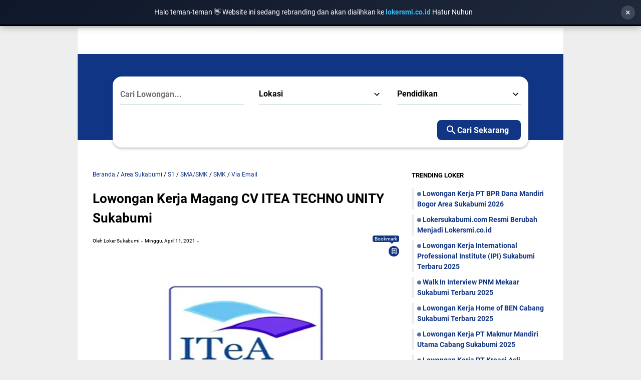

--- FILE ---
content_type: text/html; charset=utf-8
request_url: https://www.google.com/recaptcha/api2/aframe
body_size: 255
content:
<!DOCTYPE HTML><html><head><meta http-equiv="content-type" content="text/html; charset=UTF-8"></head><body><script nonce="smDDji-_gJiaAKmiK9Joww">/** Anti-fraud and anti-abuse applications only. See google.com/recaptcha */ try{var clients={'sodar':'https://pagead2.googlesyndication.com/pagead/sodar?'};window.addEventListener("message",function(a){try{if(a.source===window.parent){var b=JSON.parse(a.data);var c=clients[b['id']];if(c){var d=document.createElement('img');d.src=c+b['params']+'&rc='+(localStorage.getItem("rc::a")?sessionStorage.getItem("rc::b"):"");window.document.body.appendChild(d);sessionStorage.setItem("rc::e",parseInt(sessionStorage.getItem("rc::e")||0)+1);localStorage.setItem("rc::h",'1768792608871');}}}catch(b){}});window.parent.postMessage("_grecaptcha_ready", "*");}catch(b){}</script></body></html>

--- FILE ---
content_type: text/javascript; charset=UTF-8
request_url: https://www.lokersukabumi.com/feeds/posts/summary/-/SMK?alt=json-in-script&callback=bacaJuga&max-results=5
body_size: 3404
content:
// API callback
bacaJuga({"version":"1.0","encoding":"UTF-8","feed":{"xmlns":"http://www.w3.org/2005/Atom","xmlns$openSearch":"http://a9.com/-/spec/opensearchrss/1.0/","xmlns$blogger":"http://schemas.google.com/blogger/2008","xmlns$georss":"http://www.georss.org/georss","xmlns$gd":"http://schemas.google.com/g/2005","xmlns$thr":"http://purl.org/syndication/thread/1.0","id":{"$t":"tag:blogger.com,1999:blog-8718063883721112812"},"updated":{"$t":"2026-01-19T06:52:20.120+07:00"},"category":[{"term":"Area Sukabumi"},{"term":"SMA\/SMK"},{"term":"Via Email"},{"term":"SMK"},{"term":"Sukabumi"},{"term":"D3\/S1"},{"term":"Via Datang Langsung"},{"term":"D3"},{"term":"Via Online"},{"term":"S1"},{"term":"full Time"},{"term":"SMP"},{"term":"Area Cianjur"},{"term":"Area Bogor"},{"term":"bogor"},{"term":"SD"},{"term":"area cikarang"},{"term":"Pelabuhan Ratu"},{"term":"Area Bandung"},{"term":"Part Time"},{"term":"Area Jakarta"},{"term":"Area Tangerang"},{"term":"Teknologi"},{"term":"Area Bekasi"},{"term":"Informasi"},{"term":"Tips dan Trik"},{"term":"Area Jabodetabek"},{"term":"Area Karawang"},{"term":"Gaji"},{"term":"Seluruh Indonesia"},{"term":"Tips melamar kerja"},{"term":"Area Depok"},{"term":"Palabuhan Ratu"},{"term":"Via Pos"},{"term":"semarang"},{"term":"Area Garut"},{"term":"Jawa Barat"},{"term":"Area Cirebon"},{"term":"BUMN"},{"term":"Area Subang"},{"term":"Area Tasikmalaya"},{"term":"Area Bali"},{"term":"Area Ciamis"},{"term":"Area Jember"},{"term":"Area Majalengka"},{"term":"Area Padalarang"},{"term":"Area Pasuruan"},{"term":"Area Pekalongan"},{"term":"Area Tuban"},{"term":"Area pD3\/S1"},{"term":"Bisnis"},{"term":"Via"}],"title":{"type":"text","$t":"Loker Sukabumi | Lowongan Kerja Sukabumi 2025"},"subtitle":{"type":"html","$t":"Loker Sukabumi dan sekitarnya untuk Lulusan SD, SMP, SMA, SMK, D3, S1 yang sesuai dengan Minat, Pengalaman dan Skill anda. Loker Sukabumi Terbaru 2025 Terupdate Hari ini."},"link":[{"rel":"http://schemas.google.com/g/2005#feed","type":"application/atom+xml","href":"https:\/\/www.lokersukabumi.com\/feeds\/posts\/summary"},{"rel":"self","type":"application/atom+xml","href":"https:\/\/www.blogger.com\/feeds\/8718063883721112812\/posts\/summary\/-\/SMK?alt=json-in-script\u0026max-results=5"},{"rel":"alternate","type":"text/html","href":"https:\/\/www.lokersukabumi.com\/search\/label\/SMK"},{"rel":"hub","href":"http://pubsubhubbub.appspot.com/"},{"rel":"next","type":"application/atom+xml","href":"https:\/\/www.blogger.com\/feeds\/8718063883721112812\/posts\/summary\/-\/SMK\/-\/SMK?alt=json-in-script\u0026start-index=6\u0026max-results=5"}],"author":[{"name":{"$t":"Loker Pasuruan"},"uri":{"$t":"http:\/\/www.blogger.com\/profile\/17926256380922571569"},"email":{"$t":"noreply@blogger.com"},"gd$image":{"rel":"http://schemas.google.com/g/2005#thumbnail","width":"32","height":"32","src":"\/\/blogger.googleusercontent.com\/img\/b\/R29vZ2xl\/AVvXsEjkhYpPpP5TzlKOh-Sn3TdfupWhwAusQy2nyRNtAPjRXdAKybjB5qzbaPqnn13BjlBVOWT6EcuS_cNmm4q9fLPyq8v-cOL5mrr5NxdgJLvK590K0htgYU3oTcHO-sJj0B6mryRw4CwbZOKad49O1JUEb6jsYBjnp6Y__Cj8TQBRzIyj9Vo\/s220\/pasuruanlogo.png"}}],"generator":{"version":"7.00","uri":"http://www.blogger.com","$t":"Blogger"},"openSearch$totalResults":{"$t":"1054"},"openSearch$startIndex":{"$t":"1"},"openSearch$itemsPerPage":{"$t":"5"},"entry":[{"id":{"$t":"tag:blogger.com,1999:blog-8718063883721112812.post-3273328723546907798"},"published":{"$t":"2026-01-18T11:01:00.000+07:00"},"updated":{"$t":"2026-01-18T11:01:11.195+07:00"},"category":[{"scheme":"http://www.blogger.com/atom/ns#","term":"Area Sukabumi"},{"scheme":"http://www.blogger.com/atom/ns#","term":"SMA\/SMK"},{"scheme":"http://www.blogger.com/atom/ns#","term":"SMK"},{"scheme":"http://www.blogger.com/atom/ns#","term":"Via Datang Langsung"},{"scheme":"http://www.blogger.com/atom/ns#","term":"Via Email"},{"scheme":"http://www.blogger.com/atom/ns#","term":"Via Online"}],"title":{"type":"text","$t":"Lowongan Kerja PT BPR Dana Mandiri Bogor Area Sukabumi 2026"},"summary":{"type":"text","$t":"\u0026nbsp;\u0026nbsp;\u0026nbsp;Loker Sukabumi - Lowongan Kerja PT BPR Dana Mandiri Bogor Area Sukabumi - PT. BPR Dana Mandiri Bogor adalah perusahaan yang bergerak dibidang perBankan, khususnya pelayanan pada segmen micro-productive (kredit mikro), menjadi penyedia layanan keuangan mikro yang terpercaya bagi bangsa, menjadikan kehidupan dan masa depan yang lebih baik. Saat ini PT BPR Dana Mandiri Bogor Area "},"link":[{"rel":"edit","type":"application/atom+xml","href":"https:\/\/www.blogger.com\/feeds\/8718063883721112812\/posts\/default\/3273328723546907798"},{"rel":"self","type":"application/atom+xml","href":"https:\/\/www.blogger.com\/feeds\/8718063883721112812\/posts\/default\/3273328723546907798"},{"rel":"alternate","type":"text/html","href":"https:\/\/www.lokersukabumi.com\/2021\/07\/lowongan-kerja-pt-bpr-dana-mandiri.html","title":"Lowongan Kerja PT BPR Dana Mandiri Bogor Area Sukabumi 2026"}],"author":[{"name":{"$t":"Loker Sukabumi"},"uri":{"$t":"http:\/\/www.blogger.com\/profile\/10344259023856768274"},"email":{"$t":"noreply@blogger.com"},"gd$image":{"rel":"http://schemas.google.com/g/2005#thumbnail","width":"32","height":"32","src":"\/\/blogger.googleusercontent.com\/img\/b\/R29vZ2xl\/AVvXsEjZWnzAZDV8jJdn75IaJW5kf2ljW8UdE66ShxJpVgTeUkZrzfPKOTIXXnmVnoi12HdX3Ol5C49-Ghu51y5o3F4njyuBDEuzmifqKrqBOeaCeQw6RaX0YC663KwZlaIb6g\/s113\/Handdrawn+Circle+Logo.png"}}],"media$thumbnail":{"xmlns$media":"http://search.yahoo.com/mrss/","url":"https:\/\/blogger.googleusercontent.com\/img\/b\/R29vZ2xl\/AVvXsEhsC7Uo0NzaQL3yHk3G7xPTY7eXz6VfF4ERwXcWprMRxb_j8ht3ZGMdsBS4g6NmUvfnanLrh1QNjZ3pPc2EFSVFt-uhVkFn5UuBcVaatEt0nPb0AhSDa1v1pKMj5kQxTjRqJAw89KwnbZY\/s72-w400-h210-c\/loker+PT.+BPR+Dana+Mandiri+Bogor+sukabumi.jpg","height":"72","width":"72"}},{"id":{"$t":"tag:blogger.com,1999:blog-8718063883721112812.post-4653258991723123687"},"published":{"$t":"2026-01-03T22:26:00.000+07:00"},"updated":{"$t":"2026-01-03T22:26:49.495+07:00"},"category":[{"scheme":"http://www.blogger.com/atom/ns#","term":"Area Cianjur"},{"scheme":"http://www.blogger.com/atom/ns#","term":"Area Sukabumi"},{"scheme":"http://www.blogger.com/atom/ns#","term":"SMA\/SMK"},{"scheme":"http://www.blogger.com/atom/ns#","term":"SMK"},{"scheme":"http://www.blogger.com/atom/ns#","term":"Sukabumi"},{"scheme":"http://www.blogger.com/atom/ns#","term":"Via Datang Langsung"},{"scheme":"http://www.blogger.com/atom/ns#","term":"Via Online"}],"title":{"type":"text","$t":"Walk In Interview PNM Mekaar Sukabumi Terbaru 2025"},"summary":{"type":"text","$t":"\u0026nbsp;\u0026nbsp;Loker Sukabumi - Lowongan kerja PNM Mekaar Sukabumi Terbaru 2025 - PNM Membina Ekonomi Keluarga Sejahtera (PNM Mekaar) merupakan layanan permodalan berbasis kelompok yang diperuntukan bagi perempuan prasejahtera pelaku usaha ultra mikro, baik yang ingin memulai usaha maupun mengembangkan usaha.Saat ini PNM Mekaar Sukabumi Sedang membuka Lowongan kerja untuk menempati Posisi "},"link":[{"rel":"edit","type":"application/atom+xml","href":"https:\/\/www.blogger.com\/feeds\/8718063883721112812\/posts\/default\/4653258991723123687"},{"rel":"self","type":"application/atom+xml","href":"https:\/\/www.blogger.com\/feeds\/8718063883721112812\/posts\/default\/4653258991723123687"},{"rel":"alternate","type":"text/html","href":"https:\/\/www.lokersukabumi.com\/2022\/01\/lowongan-kerja-pnm-mekaar-sukabumi.html","title":"Walk In Interview PNM Mekaar Sukabumi Terbaru 2025"}],"author":[{"name":{"$t":"Loker Sukabumi"},"uri":{"$t":"http:\/\/www.blogger.com\/profile\/10344259023856768274"},"email":{"$t":"noreply@blogger.com"},"gd$image":{"rel":"http://schemas.google.com/g/2005#thumbnail","width":"32","height":"32","src":"\/\/blogger.googleusercontent.com\/img\/b\/R29vZ2xl\/AVvXsEjZWnzAZDV8jJdn75IaJW5kf2ljW8UdE66ShxJpVgTeUkZrzfPKOTIXXnmVnoi12HdX3Ol5C49-Ghu51y5o3F4njyuBDEuzmifqKrqBOeaCeQw6RaX0YC663KwZlaIb6g\/s113\/Handdrawn+Circle+Logo.png"}}],"media$thumbnail":{"xmlns$media":"http://search.yahoo.com/mrss/","url":"https:\/\/blogger.googleusercontent.com\/img\/a\/AVvXsEgi9JSmkeY-f8pUwRKyUWhmykZoRw2W2wj4Xyf7gOxGwee1tWdBGm7OmF4C3_J4ePGaAgAtKg1IKvxmS2rpP1RSY-Bf10utrRAcV_BKn5bL3MHeMUPocYyxZT1hq052YouWTN0K2R7j7318Fs-eEooNosSDdua0zSUSPxe6l38VcLJBO_pt72yn0Vac=s72-w320-h172-c","height":"72","width":"72"}},{"id":{"$t":"tag:blogger.com,1999:blog-8718063883721112812.post-874655334762038843"},"published":{"$t":"2025-12-22T21:52:00.000+07:00"},"updated":{"$t":"2025-12-22T21:52:06.533+07:00"},"category":[{"scheme":"http://www.blogger.com/atom/ns#","term":"Area Sukabumi"},{"scheme":"http://www.blogger.com/atom/ns#","term":"SMA\/SMK"},{"scheme":"http://www.blogger.com/atom/ns#","term":"SMK"},{"scheme":"http://www.blogger.com/atom/ns#","term":"Sukabumi"},{"scheme":"http://www.blogger.com/atom/ns#","term":"Via Email"}],"title":{"type":"text","$t":"Lowongan Kerja PT Makmur Mandiri Utama Cabang Sukabumi 2025"},"summary":{"type":"text","$t":"Loker Sukabumi - Lowongan Kerja PT Makmur Mandiri Utama Cabang Sukabumi 2025 - PT Makmur Mandiri Utama adalah merupakan sebuah Perusahaan yang bergerak dibidang Distribusi Fast Moving Customer Goods yang mencover Area Jawa Barat (General Trade \u0026amp; Modern Trade).Saat ini PT Makmur Mandiri Utama Cabang Sukabumi sedang membuka Lowongan kerja untuk menempati Posisi sebagai.Dibutuhkan untuk Posisi :"},"link":[{"rel":"edit","type":"application/atom+xml","href":"https:\/\/www.blogger.com\/feeds\/8718063883721112812\/posts\/default\/874655334762038843"},{"rel":"self","type":"application/atom+xml","href":"https:\/\/www.blogger.com\/feeds\/8718063883721112812\/posts\/default\/874655334762038843"},{"rel":"alternate","type":"text/html","href":"https:\/\/www.lokersukabumi.com\/2023\/01\/lowongan-kerja-pt-makmur-mandiri-utama.html","title":"Lowongan Kerja PT Makmur Mandiri Utama Cabang Sukabumi 2025"}],"author":[{"name":{"$t":"Loker Sukabumi"},"uri":{"$t":"http:\/\/www.blogger.com\/profile\/10344259023856768274"},"email":{"$t":"noreply@blogger.com"},"gd$image":{"rel":"http://schemas.google.com/g/2005#thumbnail","width":"32","height":"32","src":"\/\/blogger.googleusercontent.com\/img\/b\/R29vZ2xl\/AVvXsEjZWnzAZDV8jJdn75IaJW5kf2ljW8UdE66ShxJpVgTeUkZrzfPKOTIXXnmVnoi12HdX3Ol5C49-Ghu51y5o3F4njyuBDEuzmifqKrqBOeaCeQw6RaX0YC663KwZlaIb6g\/s113\/Handdrawn+Circle+Logo.png"}}],"media$thumbnail":{"xmlns$media":"http://search.yahoo.com/mrss/","url":"https:\/\/blogger.googleusercontent.com\/img\/b\/R29vZ2xl\/AVvXsEj8UcziEvscr0AyI9_tFwrEJcpZvRYHBBNLaLXN3_MnkcV50HKJ_hfvPwXoGkXSveFHWZHF_R4u6oHjWSNevlG80RW4qwMaRu_x79DZvxZZYIOGuQ2s2VRExlUZv2bzgjLjtrn5d57ogAFFu5_TzxMOQQoc8IWpa_yTZtLO1HNEAu8g549Dxd_P3tA7\/s72-w320-h168-c\/loker%20PT.%20Makmur%20Mandiri%20Utama%20sukabumi.png","height":"72","width":"72"}},{"id":{"$t":"tag:blogger.com,1999:blog-8718063883721112812.post-6995719869425406375"},"published":{"$t":"2025-12-20T09:18:00.000+07:00"},"updated":{"$t":"2025-12-20T09:18:04.879+07:00"},"category":[{"scheme":"http://www.blogger.com/atom/ns#","term":"Area Sukabumi"},{"scheme":"http://www.blogger.com/atom/ns#","term":"D3"},{"scheme":"http://www.blogger.com/atom/ns#","term":"D3\/S1"},{"scheme":"http://www.blogger.com/atom/ns#","term":"full Time"},{"scheme":"http://www.blogger.com/atom/ns#","term":"SMK"},{"scheme":"http://www.blogger.com/atom/ns#","term":"Sukabumi"},{"scheme":"http://www.blogger.com/atom/ns#","term":"Via Email"}],"title":{"type":"text","$t":"Lowongan Kerja PT Kreasi Asli Nusantara Sukabumi 2025"},"summary":{"type":"text","$t":"\u0026nbsp;Loker Sukabumi - Lowongan Kerja PT Kreasi Asli Nusantara Sukabumi 2025 - PT Kreasi Asli Nusantara adalah merupakan sebuah Perusahaan yang bergerak di bidang penjualan retail produk pada E-commerce yang bekerja sama dengan toko online untuk memasarkan produk nya melalui online retail.Saat ini PT Kreasi Asli Nusantara Sukabumi Sedang membuka Lowongan kerja untuk menempati Posisi "},"link":[{"rel":"edit","type":"application/atom+xml","href":"https:\/\/www.blogger.com\/feeds\/8718063883721112812\/posts\/default\/6995719869425406375"},{"rel":"self","type":"application/atom+xml","href":"https:\/\/www.blogger.com\/feeds\/8718063883721112812\/posts\/default\/6995719869425406375"},{"rel":"alternate","type":"text/html","href":"https:\/\/www.lokersukabumi.com\/2022\/04\/lowongan-kerja-pt-kreasi-asli-nusantara.html","title":"Lowongan Kerja PT Kreasi Asli Nusantara Sukabumi 2025"}],"author":[{"name":{"$t":"Loker Sukabumi"},"uri":{"$t":"http:\/\/www.blogger.com\/profile\/10344259023856768274"},"email":{"$t":"noreply@blogger.com"},"gd$image":{"rel":"http://schemas.google.com/g/2005#thumbnail","width":"32","height":"32","src":"\/\/blogger.googleusercontent.com\/img\/b\/R29vZ2xl\/AVvXsEjZWnzAZDV8jJdn75IaJW5kf2ljW8UdE66ShxJpVgTeUkZrzfPKOTIXXnmVnoi12HdX3Ol5C49-Ghu51y5o3F4njyuBDEuzmifqKrqBOeaCeQw6RaX0YC663KwZlaIb6g\/s113\/Handdrawn+Circle+Logo.png"}}],"media$thumbnail":{"xmlns$media":"http://search.yahoo.com/mrss/","url":"https:\/\/blogger.googleusercontent.com\/img\/b\/R29vZ2xl\/AVvXsEgOUxmVJIc2h09geNpbBM97b-LlAsAF229K2-j970z03m7GReMeowDsaRl-8hwlSsbIsBUzXT-SH3dTAgONnQfCSPw8Fwh7rDXu7j_Aux4QxXzPQ8uX-70dIJuFdctNXAHiXUy7dJvFVvByyP9A6WRactDNONAD6Rea3v192dL0PnkfqSfNUIqpb01jgQ4\/s72-w320-h168-c\/Lowongan%20Kerja%20PT%20Kreasi%20Asli%20Nusantara%20Sukabumi%202023.jpg","height":"72","width":"72"}},{"id":{"$t":"tag:blogger.com,1999:blog-8718063883721112812.post-4936064083852495805"},"published":{"$t":"2025-12-18T19:26:00.000+07:00"},"updated":{"$t":"2025-12-18T19:26:31.936+07:00"},"category":[{"scheme":"http://www.blogger.com/atom/ns#","term":"Area Sukabumi"},{"scheme":"http://www.blogger.com/atom/ns#","term":"D3\/S1"},{"scheme":"http://www.blogger.com/atom/ns#","term":"SMA\/SMK"},{"scheme":"http://www.blogger.com/atom/ns#","term":"SMK"},{"scheme":"http://www.blogger.com/atom/ns#","term":"Via Datang Langsung"},{"scheme":"http://www.blogger.com/atom/ns#","term":"Via Email"},{"scheme":"http://www.blogger.com/atom/ns#","term":"Via Online"}],"title":{"type":"text","$t":"Lowongan Kerja WOM Finance Sukabumi Terbaru 2025"},"summary":{"type":"text","$t":"\u0026nbsp;Loker Sukabumi - Lowongan Kerja WOM Finance Sukabumi Terbaru 2025 -\u0026nbsp; PT Wahana Ottomitra Multiartha Tbk (“WOM Finance” atau Perseroan)\n Didirikan pada\u0026nbsp; tahun 1982 dengan nama PT Jakarta Tokyo Leasing yang \nbergerak di bidang pembiayaan sepeda motor, khususnya pembiayaan untuk \nsepeda motor merek Honda.\u0026nbsp;Saat ini WOM Finance Sedang membuka Lowongan kerja untuk menempati Posisi "},"link":[{"rel":"edit","type":"application/atom+xml","href":"https:\/\/www.blogger.com\/feeds\/8718063883721112812\/posts\/default\/4936064083852495805"},{"rel":"self","type":"application/atom+xml","href":"https:\/\/www.blogger.com\/feeds\/8718063883721112812\/posts\/default\/4936064083852495805"},{"rel":"alternate","type":"text/html","href":"https:\/\/www.lokersukabumi.com\/2021\/02\/lowongan-kerja-wom-finance-sukabumi.html","title":"Lowongan Kerja WOM Finance Sukabumi Terbaru 2025"}],"author":[{"name":{"$t":"Loker Sukabumi"},"uri":{"$t":"http:\/\/www.blogger.com\/profile\/10344259023856768274"},"email":{"$t":"noreply@blogger.com"},"gd$image":{"rel":"http://schemas.google.com/g/2005#thumbnail","width":"32","height":"32","src":"\/\/blogger.googleusercontent.com\/img\/b\/R29vZ2xl\/AVvXsEjZWnzAZDV8jJdn75IaJW5kf2ljW8UdE66ShxJpVgTeUkZrzfPKOTIXXnmVnoi12HdX3Ol5C49-Ghu51y5o3F4njyuBDEuzmifqKrqBOeaCeQw6RaX0YC663KwZlaIb6g\/s113\/Handdrawn+Circle+Logo.png"}}],"media$thumbnail":{"xmlns$media":"http://search.yahoo.com/mrss/","url":"https:\/\/blogger.googleusercontent.com\/img\/b\/R29vZ2xl\/AVvXsEjmciFmTFre0GyLaf0gqm4dISHVTNPfVkzYXBLCqnaIwPbtApmOLojLRJZmb_DrD4KS9sY7j_c5l0ye3g-DpMK09h8Q-L10Wwb-omjHPmA6k2Y8NYBHC5K-Ffahgf9lHso55HcCHDbLMgig2V2PMEL4Bsj_8QhRTBnKfcfFTRNBDsieLJTvbjXJwWNPiIQ\/s72-w320-h168-c\/Loker%20Sukabumi(13).png","height":"72","width":"72"}}]}});

--- FILE ---
content_type: text/javascript; charset=UTF-8
request_url: https://www.lokersukabumi.com/feeds/posts/summary/-/Area%20Sukabumi?alt=json-in-script&callback=bacaJuga&max-results=5
body_size: 3662
content:
// API callback
bacaJuga({"version":"1.0","encoding":"UTF-8","feed":{"xmlns":"http://www.w3.org/2005/Atom","xmlns$openSearch":"http://a9.com/-/spec/opensearchrss/1.0/","xmlns$blogger":"http://schemas.google.com/blogger/2008","xmlns$georss":"http://www.georss.org/georss","xmlns$gd":"http://schemas.google.com/g/2005","xmlns$thr":"http://purl.org/syndication/thread/1.0","id":{"$t":"tag:blogger.com,1999:blog-8718063883721112812"},"updated":{"$t":"2026-01-19T06:52:20.120+07:00"},"category":[{"term":"Area Sukabumi"},{"term":"SMA\/SMK"},{"term":"Via Email"},{"term":"SMK"},{"term":"Sukabumi"},{"term":"D3\/S1"},{"term":"Via Datang Langsung"},{"term":"D3"},{"term":"Via Online"},{"term":"S1"},{"term":"full Time"},{"term":"SMP"},{"term":"Area Cianjur"},{"term":"Area Bogor"},{"term":"bogor"},{"term":"SD"},{"term":"area cikarang"},{"term":"Pelabuhan Ratu"},{"term":"Area Bandung"},{"term":"Part Time"},{"term":"Area Jakarta"},{"term":"Area Tangerang"},{"term":"Teknologi"},{"term":"Area Bekasi"},{"term":"Informasi"},{"term":"Tips dan Trik"},{"term":"Area Jabodetabek"},{"term":"Area Karawang"},{"term":"Gaji"},{"term":"Seluruh Indonesia"},{"term":"Tips melamar kerja"},{"term":"Area Depok"},{"term":"Palabuhan Ratu"},{"term":"Via Pos"},{"term":"semarang"},{"term":"Area Garut"},{"term":"Jawa Barat"},{"term":"Area Cirebon"},{"term":"BUMN"},{"term":"Area Subang"},{"term":"Area Tasikmalaya"},{"term":"Area Bali"},{"term":"Area Ciamis"},{"term":"Area Jember"},{"term":"Area Majalengka"},{"term":"Area Padalarang"},{"term":"Area Pasuruan"},{"term":"Area Pekalongan"},{"term":"Area Tuban"},{"term":"Area pD3\/S1"},{"term":"Bisnis"},{"term":"Via"}],"title":{"type":"text","$t":"Loker Sukabumi | Lowongan Kerja Sukabumi 2025"},"subtitle":{"type":"html","$t":"Loker Sukabumi dan sekitarnya untuk Lulusan SD, SMP, SMA, SMK, D3, S1 yang sesuai dengan Minat, Pengalaman dan Skill anda. Loker Sukabumi Terbaru 2025 Terupdate Hari ini."},"link":[{"rel":"http://schemas.google.com/g/2005#feed","type":"application/atom+xml","href":"https:\/\/www.lokersukabumi.com\/feeds\/posts\/summary"},{"rel":"self","type":"application/atom+xml","href":"https:\/\/www.blogger.com\/feeds\/8718063883721112812\/posts\/summary\/-\/Area+Sukabumi?alt=json-in-script\u0026max-results=5"},{"rel":"alternate","type":"text/html","href":"https:\/\/www.lokersukabumi.com\/search\/label\/Area%20Sukabumi"},{"rel":"hub","href":"http://pubsubhubbub.appspot.com/"},{"rel":"next","type":"application/atom+xml","href":"https:\/\/www.blogger.com\/feeds\/8718063883721112812\/posts\/summary\/-\/Area+Sukabumi\/-\/Area+Sukabumi?alt=json-in-script\u0026start-index=6\u0026max-results=5"}],"author":[{"name":{"$t":"Loker Pasuruan"},"uri":{"$t":"http:\/\/www.blogger.com\/profile\/17926256380922571569"},"email":{"$t":"noreply@blogger.com"},"gd$image":{"rel":"http://schemas.google.com/g/2005#thumbnail","width":"32","height":"32","src":"\/\/blogger.googleusercontent.com\/img\/b\/R29vZ2xl\/AVvXsEjkhYpPpP5TzlKOh-Sn3TdfupWhwAusQy2nyRNtAPjRXdAKybjB5qzbaPqnn13BjlBVOWT6EcuS_cNmm4q9fLPyq8v-cOL5mrr5NxdgJLvK590K0htgYU3oTcHO-sJj0B6mryRw4CwbZOKad49O1JUEb6jsYBjnp6Y__Cj8TQBRzIyj9Vo\/s220\/pasuruanlogo.png"}}],"generator":{"version":"7.00","uri":"http://www.blogger.com","$t":"Blogger"},"openSearch$totalResults":{"$t":"1747"},"openSearch$startIndex":{"$t":"1"},"openSearch$itemsPerPage":{"$t":"5"},"entry":[{"id":{"$t":"tag:blogger.com,1999:blog-8718063883721112812.post-3273328723546907798"},"published":{"$t":"2026-01-18T11:01:00.000+07:00"},"updated":{"$t":"2026-01-18T11:01:11.195+07:00"},"category":[{"scheme":"http://www.blogger.com/atom/ns#","term":"Area Sukabumi"},{"scheme":"http://www.blogger.com/atom/ns#","term":"SMA\/SMK"},{"scheme":"http://www.blogger.com/atom/ns#","term":"SMK"},{"scheme":"http://www.blogger.com/atom/ns#","term":"Via Datang Langsung"},{"scheme":"http://www.blogger.com/atom/ns#","term":"Via Email"},{"scheme":"http://www.blogger.com/atom/ns#","term":"Via Online"}],"title":{"type":"text","$t":"Lowongan Kerja PT BPR Dana Mandiri Bogor Area Sukabumi 2026"},"summary":{"type":"text","$t":"\u0026nbsp;\u0026nbsp;\u0026nbsp;Loker Sukabumi - Lowongan Kerja PT BPR Dana Mandiri Bogor Area Sukabumi - PT. BPR Dana Mandiri Bogor adalah perusahaan yang bergerak dibidang perBankan, khususnya pelayanan pada segmen micro-productive (kredit mikro), menjadi penyedia layanan keuangan mikro yang terpercaya bagi bangsa, menjadikan kehidupan dan masa depan yang lebih baik. Saat ini PT BPR Dana Mandiri Bogor Area "},"link":[{"rel":"edit","type":"application/atom+xml","href":"https:\/\/www.blogger.com\/feeds\/8718063883721112812\/posts\/default\/3273328723546907798"},{"rel":"self","type":"application/atom+xml","href":"https:\/\/www.blogger.com\/feeds\/8718063883721112812\/posts\/default\/3273328723546907798"},{"rel":"alternate","type":"text/html","href":"https:\/\/www.lokersukabumi.com\/2021\/07\/lowongan-kerja-pt-bpr-dana-mandiri.html","title":"Lowongan Kerja PT BPR Dana Mandiri Bogor Area Sukabumi 2026"}],"author":[{"name":{"$t":"Loker Sukabumi"},"uri":{"$t":"http:\/\/www.blogger.com\/profile\/10344259023856768274"},"email":{"$t":"noreply@blogger.com"},"gd$image":{"rel":"http://schemas.google.com/g/2005#thumbnail","width":"32","height":"32","src":"\/\/blogger.googleusercontent.com\/img\/b\/R29vZ2xl\/AVvXsEjZWnzAZDV8jJdn75IaJW5kf2ljW8UdE66ShxJpVgTeUkZrzfPKOTIXXnmVnoi12HdX3Ol5C49-Ghu51y5o3F4njyuBDEuzmifqKrqBOeaCeQw6RaX0YC663KwZlaIb6g\/s113\/Handdrawn+Circle+Logo.png"}}],"media$thumbnail":{"xmlns$media":"http://search.yahoo.com/mrss/","url":"https:\/\/blogger.googleusercontent.com\/img\/b\/R29vZ2xl\/AVvXsEhsC7Uo0NzaQL3yHk3G7xPTY7eXz6VfF4ERwXcWprMRxb_j8ht3ZGMdsBS4g6NmUvfnanLrh1QNjZ3pPc2EFSVFt-uhVkFn5UuBcVaatEt0nPb0AhSDa1v1pKMj5kQxTjRqJAw89KwnbZY\/s72-w400-h210-c\/loker+PT.+BPR+Dana+Mandiri+Bogor+sukabumi.jpg","height":"72","width":"72"}},{"id":{"$t":"tag:blogger.com,1999:blog-8718063883721112812.post-1807561374611714116"},"published":{"$t":"2026-01-12T22:51:00.003+07:00"},"updated":{"$t":"2026-01-13T09:33:23.498+07:00"},"category":[{"scheme":"http://www.blogger.com/atom/ns#","term":"Area Sukabumi"},{"scheme":"http://www.blogger.com/atom/ns#","term":"D3\/S1"},{"scheme":"http://www.blogger.com/atom/ns#","term":"SMA\/SMK"},{"scheme":"http://www.blogger.com/atom/ns#","term":"Via Email"}],"title":{"type":"text","$t":"Lowongan Kerja International Professional Institute (IPI) Sukabumi Terbaru 2025"},"summary":{"type":"text","$t":"Loker Sukabumi - Lowongan Kerja International Professional Institute (IPI) Sukabumi Terbaru 2025 - LPK International Professional Institute (IPI) adalah Lembaga Pelatihan Kerja yang berdiri sejak tahun 2016 sesuai dengan akta pendirian di hadapan Notaris Hajjah Lilis Supartini, SH. M.Kn. No. 72 Tahun 2016 dan izin Operasional dari Badan Penanaman Modal dan Pelayanan Terpadu Kota Sukabumi No. 563\/"},"link":[{"rel":"edit","type":"application/atom+xml","href":"https:\/\/www.blogger.com\/feeds\/8718063883721112812\/posts\/default\/1807561374611714116"},{"rel":"self","type":"application/atom+xml","href":"https:\/\/www.blogger.com\/feeds\/8718063883721112812\/posts\/default\/1807561374611714116"},{"rel":"alternate","type":"text/html","href":"https:\/\/www.lokersukabumi.com\/2023\/10\/lowongan-kerja-ipi-sukabumi.html","title":"Lowongan Kerja International Professional Institute (IPI) Sukabumi Terbaru 2025"}],"author":[{"name":{"$t":"Loker Sukabumi"},"uri":{"$t":"http:\/\/www.blogger.com\/profile\/10344259023856768274"},"email":{"$t":"noreply@blogger.com"},"gd$image":{"rel":"http://schemas.google.com/g/2005#thumbnail","width":"32","height":"32","src":"\/\/blogger.googleusercontent.com\/img\/b\/R29vZ2xl\/AVvXsEjZWnzAZDV8jJdn75IaJW5kf2ljW8UdE66ShxJpVgTeUkZrzfPKOTIXXnmVnoi12HdX3Ol5C49-Ghu51y5o3F4njyuBDEuzmifqKrqBOeaCeQw6RaX0YC663KwZlaIb6g\/s113\/Handdrawn+Circle+Logo.png"}}],"media$thumbnail":{"xmlns$media":"http://search.yahoo.com/mrss/","url":"https:\/\/blogger.googleusercontent.com\/img\/b\/R29vZ2xl\/AVvXsEiybEiqnV79ZqSF1Svj6DWWp88rNlRZe-vfUAvcdVQqjtcHADOTCzKQ1mYIhFByLCUXycw38o5zPKZ5JwZiKQEgHnVedX4tCe7NdbTytr-JHnmTjSUASKQfTYJFwzqI8JQ4BSuQDysOZWMn3EonHpBtqySg8R6RL9Li7r6-ZBVHf7_6rFrzlj6ZfdLzxzM\/s72-w320-h168-c\/loker%20International%20Professional%20Institute%20(IPI)%20sukabumi.jpeg","height":"72","width":"72"}},{"id":{"$t":"tag:blogger.com,1999:blog-8718063883721112812.post-4653258991723123687"},"published":{"$t":"2026-01-03T22:26:00.000+07:00"},"updated":{"$t":"2026-01-03T22:26:49.495+07:00"},"category":[{"scheme":"http://www.blogger.com/atom/ns#","term":"Area Cianjur"},{"scheme":"http://www.blogger.com/atom/ns#","term":"Area Sukabumi"},{"scheme":"http://www.blogger.com/atom/ns#","term":"SMA\/SMK"},{"scheme":"http://www.blogger.com/atom/ns#","term":"SMK"},{"scheme":"http://www.blogger.com/atom/ns#","term":"Sukabumi"},{"scheme":"http://www.blogger.com/atom/ns#","term":"Via Datang Langsung"},{"scheme":"http://www.blogger.com/atom/ns#","term":"Via Online"}],"title":{"type":"text","$t":"Walk In Interview PNM Mekaar Sukabumi Terbaru 2025"},"summary":{"type":"text","$t":"\u0026nbsp;\u0026nbsp;Loker Sukabumi - Lowongan kerja PNM Mekaar Sukabumi Terbaru 2025 - PNM Membina Ekonomi Keluarga Sejahtera (PNM Mekaar) merupakan layanan permodalan berbasis kelompok yang diperuntukan bagi perempuan prasejahtera pelaku usaha ultra mikro, baik yang ingin memulai usaha maupun mengembangkan usaha.Saat ini PNM Mekaar Sukabumi Sedang membuka Lowongan kerja untuk menempati Posisi "},"link":[{"rel":"edit","type":"application/atom+xml","href":"https:\/\/www.blogger.com\/feeds\/8718063883721112812\/posts\/default\/4653258991723123687"},{"rel":"self","type":"application/atom+xml","href":"https:\/\/www.blogger.com\/feeds\/8718063883721112812\/posts\/default\/4653258991723123687"},{"rel":"alternate","type":"text/html","href":"https:\/\/www.lokersukabumi.com\/2022\/01\/lowongan-kerja-pnm-mekaar-sukabumi.html","title":"Walk In Interview PNM Mekaar Sukabumi Terbaru 2025"}],"author":[{"name":{"$t":"Loker Sukabumi"},"uri":{"$t":"http:\/\/www.blogger.com\/profile\/10344259023856768274"},"email":{"$t":"noreply@blogger.com"},"gd$image":{"rel":"http://schemas.google.com/g/2005#thumbnail","width":"32","height":"32","src":"\/\/blogger.googleusercontent.com\/img\/b\/R29vZ2xl\/AVvXsEjZWnzAZDV8jJdn75IaJW5kf2ljW8UdE66ShxJpVgTeUkZrzfPKOTIXXnmVnoi12HdX3Ol5C49-Ghu51y5o3F4njyuBDEuzmifqKrqBOeaCeQw6RaX0YC663KwZlaIb6g\/s113\/Handdrawn+Circle+Logo.png"}}],"media$thumbnail":{"xmlns$media":"http://search.yahoo.com/mrss/","url":"https:\/\/blogger.googleusercontent.com\/img\/a\/AVvXsEgi9JSmkeY-f8pUwRKyUWhmykZoRw2W2wj4Xyf7gOxGwee1tWdBGm7OmF4C3_J4ePGaAgAtKg1IKvxmS2rpP1RSY-Bf10utrRAcV_BKn5bL3MHeMUPocYyxZT1hq052YouWTN0K2R7j7318Fs-eEooNosSDdua0zSUSPxe6l38VcLJBO_pt72yn0Vac=s72-w320-h172-c","height":"72","width":"72"}},{"id":{"$t":"tag:blogger.com,1999:blog-8718063883721112812.post-3250501715579353027"},"published":{"$t":"2025-12-30T08:42:00.001+07:00"},"updated":{"$t":"2025-12-30T08:42:53.889+07:00"},"category":[{"scheme":"http://www.blogger.com/atom/ns#","term":"Area Sukabumi"},{"scheme":"http://www.blogger.com/atom/ns#","term":"SMA\/SMK"},{"scheme":"http://www.blogger.com/atom/ns#","term":"Via Email"}],"title":{"type":"text","$t":"Lowongan Kerja Home of BEN Cabang Sukabumi Terbaru 2025"},"summary":{"type":"text","$t":"Loker Sukabumi - Saat ini Home of BEN Cabang Sukabumi Sedang membuka Lowongan kerja untuk menempati posisi sebagai.\u0026nbsp;Dibutuhkan Untuk Posisi :\u0026nbsp;Kitchen CrewDiswasher (BEN Cianjur)\u0026nbsp;⁠Cook Helper (BEN Sukabumi)Kami mencari sosok yang siap melayani dengan hati-baik di balik maupun dapur.KALAU KAMU:Laki-laki atau PerempuanUsia Maksimal 35 tahunPendidikan Minimal SMA\/SMK "},"link":[{"rel":"edit","type":"application/atom+xml","href":"https:\/\/www.blogger.com\/feeds\/8718063883721112812\/posts\/default\/3250501715579353027"},{"rel":"self","type":"application/atom+xml","href":"https:\/\/www.blogger.com\/feeds\/8718063883721112812\/posts\/default\/3250501715579353027"},{"rel":"alternate","type":"text/html","href":"https:\/\/www.lokersukabumi.com\/2025\/10\/lowongan-kerja-home-of-ben-sukabumi.html","title":"Lowongan Kerja Home of BEN Cabang Sukabumi Terbaru 2025"}],"author":[{"name":{"$t":"Loker Sukabumi"},"uri":{"$t":"http:\/\/www.blogger.com\/profile\/10344259023856768274"},"email":{"$t":"noreply@blogger.com"},"gd$image":{"rel":"http://schemas.google.com/g/2005#thumbnail","width":"32","height":"32","src":"\/\/blogger.googleusercontent.com\/img\/b\/R29vZ2xl\/AVvXsEjZWnzAZDV8jJdn75IaJW5kf2ljW8UdE66ShxJpVgTeUkZrzfPKOTIXXnmVnoi12HdX3Ol5C49-Ghu51y5o3F4njyuBDEuzmifqKrqBOeaCeQw6RaX0YC663KwZlaIb6g\/s113\/Handdrawn+Circle+Logo.png"}}],"media$thumbnail":{"xmlns$media":"http://search.yahoo.com/mrss/","url":"https:\/\/blogger.googleusercontent.com\/img\/b\/R29vZ2xl\/AVvXsEiG9ke47ewYUirJdm5ptBIvJiAcNhlaVR_dQZOefupPYh1OZ_nLAQjbHmAHtRH-c2123q0FNhDgqCsIbdgxMtdBacbykIGh-T72ClIgjU5mlP0h09MZrv1WxKDqdXuIx-PDTLqk-Z5mMGCXSgeXz5Wl23yKfqck11P5Fs-TqQW7IDcmOK9C7-G__Ok1KJA\/s72-w320-h168-c\/Loker%20Sukabumi(13).png","height":"72","width":"72"}},{"id":{"$t":"tag:blogger.com,1999:blog-8718063883721112812.post-874655334762038843"},"published":{"$t":"2025-12-22T21:52:00.000+07:00"},"updated":{"$t":"2025-12-22T21:52:06.533+07:00"},"category":[{"scheme":"http://www.blogger.com/atom/ns#","term":"Area Sukabumi"},{"scheme":"http://www.blogger.com/atom/ns#","term":"SMA\/SMK"},{"scheme":"http://www.blogger.com/atom/ns#","term":"SMK"},{"scheme":"http://www.blogger.com/atom/ns#","term":"Sukabumi"},{"scheme":"http://www.blogger.com/atom/ns#","term":"Via Email"}],"title":{"type":"text","$t":"Lowongan Kerja PT Makmur Mandiri Utama Cabang Sukabumi 2025"},"summary":{"type":"text","$t":"Loker Sukabumi - Lowongan Kerja PT Makmur Mandiri Utama Cabang Sukabumi 2025 - PT Makmur Mandiri Utama adalah merupakan sebuah Perusahaan yang bergerak dibidang Distribusi Fast Moving Customer Goods yang mencover Area Jawa Barat (General Trade \u0026amp; Modern Trade).Saat ini PT Makmur Mandiri Utama Cabang Sukabumi sedang membuka Lowongan kerja untuk menempati Posisi sebagai.Dibutuhkan untuk Posisi :"},"link":[{"rel":"edit","type":"application/atom+xml","href":"https:\/\/www.blogger.com\/feeds\/8718063883721112812\/posts\/default\/874655334762038843"},{"rel":"self","type":"application/atom+xml","href":"https:\/\/www.blogger.com\/feeds\/8718063883721112812\/posts\/default\/874655334762038843"},{"rel":"alternate","type":"text/html","href":"https:\/\/www.lokersukabumi.com\/2023\/01\/lowongan-kerja-pt-makmur-mandiri-utama.html","title":"Lowongan Kerja PT Makmur Mandiri Utama Cabang Sukabumi 2025"}],"author":[{"name":{"$t":"Loker Sukabumi"},"uri":{"$t":"http:\/\/www.blogger.com\/profile\/10344259023856768274"},"email":{"$t":"noreply@blogger.com"},"gd$image":{"rel":"http://schemas.google.com/g/2005#thumbnail","width":"32","height":"32","src":"\/\/blogger.googleusercontent.com\/img\/b\/R29vZ2xl\/AVvXsEjZWnzAZDV8jJdn75IaJW5kf2ljW8UdE66ShxJpVgTeUkZrzfPKOTIXXnmVnoi12HdX3Ol5C49-Ghu51y5o3F4njyuBDEuzmifqKrqBOeaCeQw6RaX0YC663KwZlaIb6g\/s113\/Handdrawn+Circle+Logo.png"}}],"media$thumbnail":{"xmlns$media":"http://search.yahoo.com/mrss/","url":"https:\/\/blogger.googleusercontent.com\/img\/b\/R29vZ2xl\/AVvXsEj8UcziEvscr0AyI9_tFwrEJcpZvRYHBBNLaLXN3_MnkcV50HKJ_hfvPwXoGkXSveFHWZHF_R4u6oHjWSNevlG80RW4qwMaRu_x79DZvxZZYIOGuQ2s2VRExlUZv2bzgjLjtrn5d57ogAFFu5_TzxMOQQoc8IWpa_yTZtLO1HNEAu8g549Dxd_P3tA7\/s72-w320-h168-c\/loker%20PT.%20Makmur%20Mandiri%20Utama%20sukabumi.png","height":"72","width":"72"}}]}});

--- FILE ---
content_type: text/javascript; charset=UTF-8
request_url: https://www.lokersukabumi.com/feeds/posts/summary/-/S1?alt=json-in-script&callback=bacaJuga&max-results=5
body_size: 3407
content:
// API callback
bacaJuga({"version":"1.0","encoding":"UTF-8","feed":{"xmlns":"http://www.w3.org/2005/Atom","xmlns$openSearch":"http://a9.com/-/spec/opensearchrss/1.0/","xmlns$blogger":"http://schemas.google.com/blogger/2008","xmlns$georss":"http://www.georss.org/georss","xmlns$gd":"http://schemas.google.com/g/2005","xmlns$thr":"http://purl.org/syndication/thread/1.0","id":{"$t":"tag:blogger.com,1999:blog-8718063883721112812"},"updated":{"$t":"2026-01-19T06:52:20.120+07:00"},"category":[{"term":"Area Sukabumi"},{"term":"SMA\/SMK"},{"term":"Via Email"},{"term":"SMK"},{"term":"Sukabumi"},{"term":"D3\/S1"},{"term":"Via Datang Langsung"},{"term":"D3"},{"term":"Via Online"},{"term":"S1"},{"term":"full Time"},{"term":"SMP"},{"term":"Area Cianjur"},{"term":"Area Bogor"},{"term":"bogor"},{"term":"SD"},{"term":"area cikarang"},{"term":"Pelabuhan Ratu"},{"term":"Area Bandung"},{"term":"Part Time"},{"term":"Area Jakarta"},{"term":"Area Tangerang"},{"term":"Teknologi"},{"term":"Area Bekasi"},{"term":"Informasi"},{"term":"Tips dan Trik"},{"term":"Area Jabodetabek"},{"term":"Area Karawang"},{"term":"Gaji"},{"term":"Seluruh Indonesia"},{"term":"Tips melamar kerja"},{"term":"Area Depok"},{"term":"Palabuhan Ratu"},{"term":"Via Pos"},{"term":"semarang"},{"term":"Area Garut"},{"term":"Jawa Barat"},{"term":"Area Cirebon"},{"term":"BUMN"},{"term":"Area Subang"},{"term":"Area Tasikmalaya"},{"term":"Area Bali"},{"term":"Area Ciamis"},{"term":"Area Jember"},{"term":"Area Majalengka"},{"term":"Area Padalarang"},{"term":"Area Pasuruan"},{"term":"Area Pekalongan"},{"term":"Area Tuban"},{"term":"Area pD3\/S1"},{"term":"Bisnis"},{"term":"Via"}],"title":{"type":"text","$t":"Loker Sukabumi | Lowongan Kerja Sukabumi 2025"},"subtitle":{"type":"html","$t":"Loker Sukabumi dan sekitarnya untuk Lulusan SD, SMP, SMA, SMK, D3, S1 yang sesuai dengan Minat, Pengalaman dan Skill anda. Loker Sukabumi Terbaru 2025 Terupdate Hari ini."},"link":[{"rel":"http://schemas.google.com/g/2005#feed","type":"application/atom+xml","href":"https:\/\/www.lokersukabumi.com\/feeds\/posts\/summary"},{"rel":"self","type":"application/atom+xml","href":"https:\/\/www.blogger.com\/feeds\/8718063883721112812\/posts\/summary\/-\/S1?alt=json-in-script\u0026max-results=5"},{"rel":"alternate","type":"text/html","href":"https:\/\/www.lokersukabumi.com\/search\/label\/S1"},{"rel":"hub","href":"http://pubsubhubbub.appspot.com/"},{"rel":"next","type":"application/atom+xml","href":"https:\/\/www.blogger.com\/feeds\/8718063883721112812\/posts\/summary\/-\/S1\/-\/S1?alt=json-in-script\u0026start-index=6\u0026max-results=5"}],"author":[{"name":{"$t":"Loker Pasuruan"},"uri":{"$t":"http:\/\/www.blogger.com\/profile\/17926256380922571569"},"email":{"$t":"noreply@blogger.com"},"gd$image":{"rel":"http://schemas.google.com/g/2005#thumbnail","width":"32","height":"32","src":"\/\/blogger.googleusercontent.com\/img\/b\/R29vZ2xl\/AVvXsEjkhYpPpP5TzlKOh-Sn3TdfupWhwAusQy2nyRNtAPjRXdAKybjB5qzbaPqnn13BjlBVOWT6EcuS_cNmm4q9fLPyq8v-cOL5mrr5NxdgJLvK590K0htgYU3oTcHO-sJj0B6mryRw4CwbZOKad49O1JUEb6jsYBjnp6Y__Cj8TQBRzIyj9Vo\/s220\/pasuruanlogo.png"}}],"generator":{"version":"7.00","uri":"http://www.blogger.com","$t":"Blogger"},"openSearch$totalResults":{"$t":"301"},"openSearch$startIndex":{"$t":"1"},"openSearch$itemsPerPage":{"$t":"5"},"entry":[{"id":{"$t":"tag:blogger.com,1999:blog-8718063883721112812.post-3795857399967421597"},"published":{"$t":"2025-11-21T23:54:00.000+07:00"},"updated":{"$t":"2025-11-21T23:54:58.771+07:00"},"category":[{"scheme":"http://www.blogger.com/atom/ns#","term":"Area Sukabumi"},{"scheme":"http://www.blogger.com/atom/ns#","term":"D3"},{"scheme":"http://www.blogger.com/atom/ns#","term":"D3\/S1"},{"scheme":"http://www.blogger.com/atom/ns#","term":"S1"},{"scheme":"http://www.blogger.com/atom/ns#","term":"SMK"},{"scheme":"http://www.blogger.com/atom/ns#","term":"Sukabumi"},{"scheme":"http://www.blogger.com/atom/ns#","term":"Via Email"}],"title":{"type":"text","$t":"Lowongan Kerja PT Promedrahardjo Farmasi Industri Sukabumi 2025"},"summary":{"type":"text","$t":"\u0026nbsp;Loker Sukabumi - Lowongan Kerja PT Promedrahardjo Farmasi Industri Sukabumi - PT Promedrahardjo Farmasi Industri\n adalah merupakan perusahaan farmasi yang mulai berdiri pada tahun 1997 \ndengan membangun pabrik di tanah seluas 18.000 m2 dan luas bangunan \n6.500 m2 di Parung Kuda Sukabumi, Jawa Barat. Dalam tahun-tahun \nberikutnya, kami senantiasa mengembangkan diri dan melakukan pembaharuan\n"},"link":[{"rel":"edit","type":"application/atom+xml","href":"https:\/\/www.blogger.com\/feeds\/8718063883721112812\/posts\/default\/3795857399967421597"},{"rel":"self","type":"application/atom+xml","href":"https:\/\/www.blogger.com\/feeds\/8718063883721112812\/posts\/default\/3795857399967421597"},{"rel":"alternate","type":"text/html","href":"https:\/\/www.lokersukabumi.com\/2021\/12\/lowongan-kerja-pt-promedrahardjo.html","title":"Lowongan Kerja PT Promedrahardjo Farmasi Industri Sukabumi 2025"}],"author":[{"name":{"$t":"Loker Cianjur"},"uri":{"$t":"http:\/\/www.blogger.com\/profile\/14214414057692215252"},"email":{"$t":"noreply@blogger.com"},"gd$image":{"rel":"http://schemas.google.com/g/2005#thumbnail","width":"32","height":"32","src":"\/\/blogger.googleusercontent.com\/img\/b\/R29vZ2xl\/AVvXsEjjtWVVlfjK9CC3MrJPa-nNqeZzb1jWDtNJvyZfafTRHOos82u1Q05EUZHrDHdMibklRRVNt4vMdUI6gmUHb8H99nJIk0odZYTspZmEzR2Da2MR5SChI3N-OUJsAHAgNg\/s113\/Putih+Ikon+Wifi+Komputer+Logo.png"}}],"media$thumbnail":{"xmlns$media":"http://search.yahoo.com/mrss/","url":"https:\/\/blogger.googleusercontent.com\/img\/b\/R29vZ2xl\/AVvXsEjBBKPR7A340RuBj6dDYdjoLsJj65lxx5fPR8yR3zIJt_dgAY98bM8b5_VI7wlJTxFhNJ6ljG7mYaPyy1GqBPbGDIYIrX-3SZbKZ66Yxt7_r4hUFNqEz-UVM7eCO2SKEdC0l5s6n4dvBI1ovrqpsidwS2QU8j92KMswfKdXAVxycMvGJpXoEmwXstVKJH4\/s72-w320-h168-c\/Loker%20Sukabumi(215).png","height":"72","width":"72"}},{"id":{"$t":"tag:blogger.com,1999:blog-8718063883721112812.post-3242079703998218208"},"published":{"$t":"2025-11-18T08:55:00.000+07:00"},"updated":{"$t":"2025-11-18T08:55:37.963+07:00"},"category":[{"scheme":"http://www.blogger.com/atom/ns#","term":"Area Sukabumi"},{"scheme":"http://www.blogger.com/atom/ns#","term":"D3\/S1"},{"scheme":"http://www.blogger.com/atom/ns#","term":"S1"},{"scheme":"http://www.blogger.com/atom/ns#","term":"SMA\/SMK"},{"scheme":"http://www.blogger.com/atom/ns#","term":"SMK"},{"scheme":"http://www.blogger.com/atom/ns#","term":"Via Email"}],"title":{"type":"text","$t":"Lowongan Kerja PT Prosweal Indomax Sukabumi 2025"},"summary":{"type":"text","$t":"\u0026nbsp;Loker Sukabumi\u0026nbsp; - Lowongan Kerja PT Prosweal Indomax Sukabumi 2025 -\u0026nbsp; PT Prosweal Indomax adalah merupakan \nsebuah Perusahaan yang bergerak dalam bidang FOOD dan BEVERAGEST serta \nObat Tradisional.\nSaat ini PT Prosweal Indomax Sedang membuka Lowongan kerja untuk menempati Posisi sebagai.\u0026nbsp;Dibutuhkan Untuk Posisi :ADMIN PURCHASINGKualifikasi :WanitaPendidikan minimal D3\/"},"link":[{"rel":"edit","type":"application/atom+xml","href":"https:\/\/www.blogger.com\/feeds\/8718063883721112812\/posts\/default\/3242079703998218208"},{"rel":"self","type":"application/atom+xml","href":"https:\/\/www.blogger.com\/feeds\/8718063883721112812\/posts\/default\/3242079703998218208"},{"rel":"alternate","type":"text/html","href":"https:\/\/www.lokersukabumi.com\/2021\/03\/lowongan-kerja-chef-pt-prosweal-indomax.html","title":"Lowongan Kerja PT Prosweal Indomax Sukabumi 2025"}],"author":[{"name":{"$t":"Loker Sukabumi"},"uri":{"$t":"http:\/\/www.blogger.com\/profile\/10344259023856768274"},"email":{"$t":"noreply@blogger.com"},"gd$image":{"rel":"http://schemas.google.com/g/2005#thumbnail","width":"32","height":"32","src":"\/\/blogger.googleusercontent.com\/img\/b\/R29vZ2xl\/AVvXsEjZWnzAZDV8jJdn75IaJW5kf2ljW8UdE66ShxJpVgTeUkZrzfPKOTIXXnmVnoi12HdX3Ol5C49-Ghu51y5o3F4njyuBDEuzmifqKrqBOeaCeQw6RaX0YC663KwZlaIb6g\/s113\/Handdrawn+Circle+Logo.png"}}],"media$thumbnail":{"xmlns$media":"http://search.yahoo.com/mrss/","url":"https:\/\/blogger.googleusercontent.com\/img\/a\/AVvXsEjlQ6aNKxtXOHJRd36FA00k7DbREK1aMlS_N31jISh1rxhB5D9pszGosW-2d4Ll0EEHfSenlwlTsJCN-TkfpnVJam-hmjtYw9M1sxrk3V3jcN5Yvj4-QyAiqkEYzo_cFgW3l9kzOhDVbhv-BpElpoq93sqF84Qz7O1ECu62qyKYiUm8XWce5SQcYEqX=s72-w320-h168-c","height":"72","width":"72"}},{"id":{"$t":"tag:blogger.com,1999:blog-8718063883721112812.post-4013275148268068045"},"published":{"$t":"2025-11-16T22:46:00.001+07:00"},"updated":{"$t":"2025-11-21T00:02:09.409+07:00"},"category":[{"scheme":"http://www.blogger.com/atom/ns#","term":"Area Sukabumi"},{"scheme":"http://www.blogger.com/atom/ns#","term":"D3"},{"scheme":"http://www.blogger.com/atom/ns#","term":"D3\/S1"},{"scheme":"http://www.blogger.com/atom/ns#","term":"S1"},{"scheme":"http://www.blogger.com/atom/ns#","term":"SMA\/SMK"},{"scheme":"http://www.blogger.com/atom/ns#","term":"SMK"},{"scheme":"http://www.blogger.com/atom/ns#","term":"Sukabumi"},{"scheme":"http://www.blogger.com/atom/ns#","term":"Via Email"}],"title":{"type":"text","$t":"Lowongan Kerja Suba Arch Sukabumi Terbaru 2025"},"summary":{"type":"text","$t":"\u0026nbsp;\u0026nbsp;Loker Sukabumi - Suba arch adalah biro konsultan arsitek jasa desain rumah dan bangunan komersial baik itu bangun baru ataupun renovasi sejak tahun 2016 dengan 500+ klien di Indonesia, tim kami terdiri dari arsitek berlisensi dan tim multidisiplin berpengalaman: Desainer Interior, Teknik Sipil dan Visual Artist.Beberapa desain yang kami kerjakan: rumah pribadi, rumah mewah, perumahan,"},"link":[{"rel":"edit","type":"application/atom+xml","href":"https:\/\/www.blogger.com\/feeds\/8718063883721112812\/posts\/default\/4013275148268068045"},{"rel":"self","type":"application/atom+xml","href":"https:\/\/www.blogger.com\/feeds\/8718063883721112812\/posts\/default\/4013275148268068045"},{"rel":"alternate","type":"text/html","href":"https:\/\/www.lokersukabumi.com\/2021\/04\/lowongan-kerja-suba-arch-sukabumi.html","title":"Lowongan Kerja Suba Arch Sukabumi Terbaru 2025"}],"author":[{"name":{"$t":"Loker Sukabumi"},"uri":{"$t":"http:\/\/www.blogger.com\/profile\/10344259023856768274"},"email":{"$t":"noreply@blogger.com"},"gd$image":{"rel":"http://schemas.google.com/g/2005#thumbnail","width":"32","height":"32","src":"\/\/blogger.googleusercontent.com\/img\/b\/R29vZ2xl\/AVvXsEjZWnzAZDV8jJdn75IaJW5kf2ljW8UdE66ShxJpVgTeUkZrzfPKOTIXXnmVnoi12HdX3Ol5C49-Ghu51y5o3F4njyuBDEuzmifqKrqBOeaCeQw6RaX0YC663KwZlaIb6g\/s113\/Handdrawn+Circle+Logo.png"}}],"media$thumbnail":{"xmlns$media":"http://search.yahoo.com/mrss/","url":"https:\/\/blogger.googleusercontent.com\/img\/b\/R29vZ2xl\/AVvXsEha1riwJP80Dqf_F18E7gQtfCyGryzPUlFXaJJJpzcciIx5rPc_sm8fMopUYYfvNhPwRVDQ6cbYdrgv4VIcAhGr6KXsVP7UemgbkZ4DmGlAKOEwuwVpFZPYPxY0JPYwq89W93Vkuoa8upoIBbdy1ZYRUpW3AaSY0ZKEZuhiRSNVTxz1DCpZx5pku5PtRFM\/s72-w320-h168-c\/Loker%20Sukabumi(268).png","height":"72","width":"72"}},{"id":{"$t":"tag:blogger.com,1999:blog-8718063883721112812.post-9198724641469980524"},"published":{"$t":"2025-11-15T00:15:00.003+07:00"},"updated":{"$t":"2025-11-15T00:15:49.681+07:00"},"category":[{"scheme":"http://www.blogger.com/atom/ns#","term":"Area Sukabumi"},{"scheme":"http://www.blogger.com/atom/ns#","term":"S1"},{"scheme":"http://www.blogger.com/atom/ns#","term":"Via Email"},{"scheme":"http://www.blogger.com/atom/ns#","term":"Via Online"}],"title":{"type":"text","$t":"Lowongan Kerja Pou Chen Group Indonesia Sukabumi Terbaru 2025"},"summary":{"type":"text","$t":"Loker Sukabumi - Lowongan Kerja Pou Chen Group Indonesia Sukabumi Terbaru - Pou Chen Group adalah merupaan produsen alas kaki atletik dan kasual bermerek terbesar di dunia, adalah OEM\/ODM untuk perusahaan merek internasional besar seperti Nike, Adidas, Asics, New Balance, Timberland, dan Salomon. Sebagai pemimpin global dalam pembuatan alas kaki atletik dan kasual\/luar ruangan bermerek, Grup ini "},"link":[{"rel":"edit","type":"application/atom+xml","href":"https:\/\/www.blogger.com\/feeds\/8718063883721112812\/posts\/default\/9198724641469980524"},{"rel":"self","type":"application/atom+xml","href":"https:\/\/www.blogger.com\/feeds\/8718063883721112812\/posts\/default\/9198724641469980524"},{"rel":"alternate","type":"text/html","href":"https:\/\/www.lokersukabumi.com\/2024\/06\/lowongan-kerja-pou-chen-group-indonesia.html","title":"Lowongan Kerja Pou Chen Group Indonesia Sukabumi Terbaru 2025"}],"author":[{"name":{"$t":"Loker Sukabumi"},"uri":{"$t":"http:\/\/www.blogger.com\/profile\/10344259023856768274"},"email":{"$t":"noreply@blogger.com"},"gd$image":{"rel":"http://schemas.google.com/g/2005#thumbnail","width":"32","height":"32","src":"\/\/blogger.googleusercontent.com\/img\/b\/R29vZ2xl\/AVvXsEjZWnzAZDV8jJdn75IaJW5kf2ljW8UdE66ShxJpVgTeUkZrzfPKOTIXXnmVnoi12HdX3Ol5C49-Ghu51y5o3F4njyuBDEuzmifqKrqBOeaCeQw6RaX0YC663KwZlaIb6g\/s113\/Handdrawn+Circle+Logo.png"}}],"media$thumbnail":{"xmlns$media":"http://search.yahoo.com/mrss/","url":"https:\/\/blogger.googleusercontent.com\/img\/b\/R29vZ2xl\/AVvXsEgtHLWahzDw6wTm6F9mrEY6RzNrSa0hI46Z0zQ2Ipmf_DigO6a4tuVzu6wMvmrcnzmgQ_C8pJ-sAbt3HoxX_gFVbZEgZYcTXlOm_kjgsx5pbXQKJ6UeCUTJMEdl0F86QF8pLlt2KgMrQO-Iy5wl-Asr2CsnjdQXy7hOSfJUktZa-HHus_E46RSbTlefPT0\/s72-w320-h168-c\/Loker%20Sukabumi(68).png","height":"72","width":"72"}},{"id":{"$t":"tag:blogger.com,1999:blog-8718063883721112812.post-5174460855372409079"},"published":{"$t":"2025-11-09T23:56:00.000+07:00"},"updated":{"$t":"2025-11-09T23:56:06.008+07:00"},"category":[{"scheme":"http://www.blogger.com/atom/ns#","term":"Area Sukabumi"},{"scheme":"http://www.blogger.com/atom/ns#","term":"D3"},{"scheme":"http://www.blogger.com/atom/ns#","term":"D3\/S1"},{"scheme":"http://www.blogger.com/atom/ns#","term":"S1"},{"scheme":"http://www.blogger.com/atom/ns#","term":"SMA\/SMK"},{"scheme":"http://www.blogger.com/atom/ns#","term":"Via Email"}],"title":{"type":"text","$t":"Lowongan Kerja PT Prosweal Indomax Sukabumi Terbaru 2025"},"summary":{"type":"text","$t":"\u0026nbsp;Loker Sukabumi.com - Lowongan Kerja PT Prosweal Indomax Sukabumi 2025 -\u0026nbsp; PT Prosweal Indomax adalah merupakan \nsebuah Perusahaan yang bergerak dalam bidang FOOD dan BEVERAGEST serta \nObat Tradisional.\nSaat ini PT Prosweal Indomax Sedang membuka Lowongan kerja untuk menempati Posisi sebagai.\u0026nbsp;Dibutuhkan untuk Posisi :\u0026nbsp;Recruitment StaffKualifikasi :Pendidikan S1 jurusan "},"link":[{"rel":"edit","type":"application/atom+xml","href":"https:\/\/www.blogger.com\/feeds\/8718063883721112812\/posts\/default\/5174460855372409079"},{"rel":"self","type":"application/atom+xml","href":"https:\/\/www.blogger.com\/feeds\/8718063883721112812\/posts\/default\/5174460855372409079"},{"rel":"alternate","type":"text/html","href":"https:\/\/www.lokersukabumi.com\/2021\/03\/lowongan-kerja-pt-prosweal-indomax.html","title":"Lowongan Kerja PT Prosweal Indomax Sukabumi Terbaru 2025"}],"author":[{"name":{"$t":"Loker Sukabumi"},"uri":{"$t":"http:\/\/www.blogger.com\/profile\/10344259023856768274"},"email":{"$t":"noreply@blogger.com"},"gd$image":{"rel":"http://schemas.google.com/g/2005#thumbnail","width":"32","height":"32","src":"\/\/blogger.googleusercontent.com\/img\/b\/R29vZ2xl\/AVvXsEjZWnzAZDV8jJdn75IaJW5kf2ljW8UdE66ShxJpVgTeUkZrzfPKOTIXXnmVnoi12HdX3Ol5C49-Ghu51y5o3F4njyuBDEuzmifqKrqBOeaCeQw6RaX0YC663KwZlaIb6g\/s113\/Handdrawn+Circle+Logo.png"}}],"media$thumbnail":{"xmlns$media":"http://search.yahoo.com/mrss/","url":"https:\/\/blogger.googleusercontent.com\/img\/a\/AVvXsEjlQ6aNKxtXOHJRd36FA00k7DbREK1aMlS_N31jISh1rxhB5D9pszGosW-2d4Ll0EEHfSenlwlTsJCN-TkfpnVJam-hmjtYw9M1sxrk3V3jcN5Yvj4-QyAiqkEYzo_cFgW3l9kzOhDVbhv-BpElpoq93sqF84Qz7O1ECu62qyKYiUm8XWce5SQcYEqX=s72-w320-h168-c","height":"72","width":"72"}}]}});